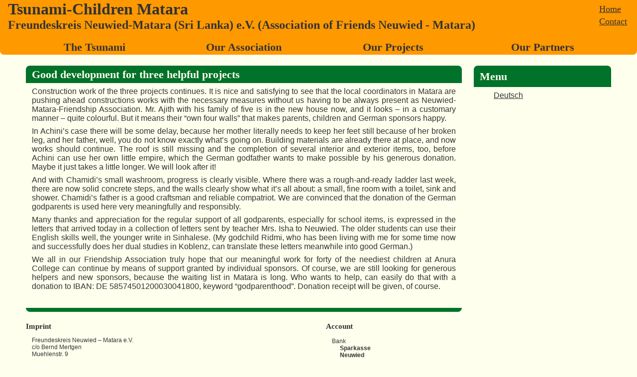

--- FILE ---
content_type: text/html; charset=UTF-8
request_url: https://www.tsunami-kinder-matara.de/en/good-development-for-three-helpful-projects/
body_size: 6608
content:
<?xml version="1.0" ?><!DOCTYPE html PUBLIC "-//W3C//DTD XHTML 1.1//EN"
    "http://www.w3.org/TR/xhtml11/DTD/xhtml11.dtd">
<html xmlns="http://www.w3.org/1999/xhtml" lang="en-GB" xml:lang="en-GB">
    <head>
           <meta name='robots' content='max-image-preview:large' />
<link rel="alternate" href="https://www.tsunami-kinder-matara.de/die-hilfe-kommt-voran-langsam-aber-sicher/" hreflang="de" />
<link rel="alternate" href="https://www.tsunami-kinder-matara.de/en/good-development-for-three-helpful-projects/" hreflang="en" />
<link rel="alternate" title="oEmbed (JSON)" type="application/json+oembed" href="https://www.tsunami-kinder-matara.de/wp-json/oembed/1.0/embed?url=https%3A%2F%2Fwww.tsunami-kinder-matara.de%2Fen%2Fgood-development-for-three-helpful-projects%2F&#038;lang=en" />
<link rel="alternate" title="oEmbed (XML)" type="text/xml+oembed" href="https://www.tsunami-kinder-matara.de/wp-json/oembed/1.0/embed?url=https%3A%2F%2Fwww.tsunami-kinder-matara.de%2Fen%2Fgood-development-for-three-helpful-projects%2F&#038;format=xml&#038;lang=en" />
<style id='wp-img-auto-sizes-contain-inline-css' type='text/css'>
img:is([sizes=auto i],[sizes^="auto," i]){contain-intrinsic-size:3000px 1500px}
/*# sourceURL=wp-img-auto-sizes-contain-inline-css */
</style>
<style id='wp-block-library-inline-css' type='text/css'>
:root{--wp-block-synced-color:#7a00df;--wp-block-synced-color--rgb:122,0,223;--wp-bound-block-color:var(--wp-block-synced-color);--wp-editor-canvas-background:#ddd;--wp-admin-theme-color:#007cba;--wp-admin-theme-color--rgb:0,124,186;--wp-admin-theme-color-darker-10:#006ba1;--wp-admin-theme-color-darker-10--rgb:0,107,160.5;--wp-admin-theme-color-darker-20:#005a87;--wp-admin-theme-color-darker-20--rgb:0,90,135;--wp-admin-border-width-focus:2px}@media (min-resolution:192dpi){:root{--wp-admin-border-width-focus:1.5px}}.wp-element-button{cursor:pointer}:root .has-very-light-gray-background-color{background-color:#eee}:root .has-very-dark-gray-background-color{background-color:#313131}:root .has-very-light-gray-color{color:#eee}:root .has-very-dark-gray-color{color:#313131}:root .has-vivid-green-cyan-to-vivid-cyan-blue-gradient-background{background:linear-gradient(135deg,#00d084,#0693e3)}:root .has-purple-crush-gradient-background{background:linear-gradient(135deg,#34e2e4,#4721fb 50%,#ab1dfe)}:root .has-hazy-dawn-gradient-background{background:linear-gradient(135deg,#faaca8,#dad0ec)}:root .has-subdued-olive-gradient-background{background:linear-gradient(135deg,#fafae1,#67a671)}:root .has-atomic-cream-gradient-background{background:linear-gradient(135deg,#fdd79a,#004a59)}:root .has-nightshade-gradient-background{background:linear-gradient(135deg,#330968,#31cdcf)}:root .has-midnight-gradient-background{background:linear-gradient(135deg,#020381,#2874fc)}:root{--wp--preset--font-size--normal:16px;--wp--preset--font-size--huge:42px}.has-regular-font-size{font-size:1em}.has-larger-font-size{font-size:2.625em}.has-normal-font-size{font-size:var(--wp--preset--font-size--normal)}.has-huge-font-size{font-size:var(--wp--preset--font-size--huge)}.has-text-align-center{text-align:center}.has-text-align-left{text-align:left}.has-text-align-right{text-align:right}.has-fit-text{white-space:nowrap!important}#end-resizable-editor-section{display:none}.aligncenter{clear:both}.items-justified-left{justify-content:flex-start}.items-justified-center{justify-content:center}.items-justified-right{justify-content:flex-end}.items-justified-space-between{justify-content:space-between}.screen-reader-text{border:0;clip-path:inset(50%);height:1px;margin:-1px;overflow:hidden;padding:0;position:absolute;width:1px;word-wrap:normal!important}.screen-reader-text:focus{background-color:#ddd;clip-path:none;color:#444;display:block;font-size:1em;height:auto;left:5px;line-height:normal;padding:15px 23px 14px;text-decoration:none;top:5px;width:auto;z-index:100000}html :where(.has-border-color){border-style:solid}html :where([style*=border-top-color]){border-top-style:solid}html :where([style*=border-right-color]){border-right-style:solid}html :where([style*=border-bottom-color]){border-bottom-style:solid}html :where([style*=border-left-color]){border-left-style:solid}html :where([style*=border-width]){border-style:solid}html :where([style*=border-top-width]){border-top-style:solid}html :where([style*=border-right-width]){border-right-style:solid}html :where([style*=border-bottom-width]){border-bottom-style:solid}html :where([style*=border-left-width]){border-left-style:solid}html :where(img[class*=wp-image-]){height:auto;max-width:100%}:where(figure){margin:0 0 1em}html :where(.is-position-sticky){--wp-admin--admin-bar--position-offset:var(--wp-admin--admin-bar--height,0px)}@media screen and (max-width:600px){html :where(.is-position-sticky){--wp-admin--admin-bar--position-offset:0px}}

/*# sourceURL=wp-block-library-inline-css */
</style><style id='global-styles-inline-css' type='text/css'>
:root{--wp--preset--aspect-ratio--square: 1;--wp--preset--aspect-ratio--4-3: 4/3;--wp--preset--aspect-ratio--3-4: 3/4;--wp--preset--aspect-ratio--3-2: 3/2;--wp--preset--aspect-ratio--2-3: 2/3;--wp--preset--aspect-ratio--16-9: 16/9;--wp--preset--aspect-ratio--9-16: 9/16;--wp--preset--color--black: #000000;--wp--preset--color--cyan-bluish-gray: #abb8c3;--wp--preset--color--white: #ffffff;--wp--preset--color--pale-pink: #f78da7;--wp--preset--color--vivid-red: #cf2e2e;--wp--preset--color--luminous-vivid-orange: #ff6900;--wp--preset--color--luminous-vivid-amber: #fcb900;--wp--preset--color--light-green-cyan: #7bdcb5;--wp--preset--color--vivid-green-cyan: #00d084;--wp--preset--color--pale-cyan-blue: #8ed1fc;--wp--preset--color--vivid-cyan-blue: #0693e3;--wp--preset--color--vivid-purple: #9b51e0;--wp--preset--gradient--vivid-cyan-blue-to-vivid-purple: linear-gradient(135deg,rgb(6,147,227) 0%,rgb(155,81,224) 100%);--wp--preset--gradient--light-green-cyan-to-vivid-green-cyan: linear-gradient(135deg,rgb(122,220,180) 0%,rgb(0,208,130) 100%);--wp--preset--gradient--luminous-vivid-amber-to-luminous-vivid-orange: linear-gradient(135deg,rgb(252,185,0) 0%,rgb(255,105,0) 100%);--wp--preset--gradient--luminous-vivid-orange-to-vivid-red: linear-gradient(135deg,rgb(255,105,0) 0%,rgb(207,46,46) 100%);--wp--preset--gradient--very-light-gray-to-cyan-bluish-gray: linear-gradient(135deg,rgb(238,238,238) 0%,rgb(169,184,195) 100%);--wp--preset--gradient--cool-to-warm-spectrum: linear-gradient(135deg,rgb(74,234,220) 0%,rgb(151,120,209) 20%,rgb(207,42,186) 40%,rgb(238,44,130) 60%,rgb(251,105,98) 80%,rgb(254,248,76) 100%);--wp--preset--gradient--blush-light-purple: linear-gradient(135deg,rgb(255,206,236) 0%,rgb(152,150,240) 100%);--wp--preset--gradient--blush-bordeaux: linear-gradient(135deg,rgb(254,205,165) 0%,rgb(254,45,45) 50%,rgb(107,0,62) 100%);--wp--preset--gradient--luminous-dusk: linear-gradient(135deg,rgb(255,203,112) 0%,rgb(199,81,192) 50%,rgb(65,88,208) 100%);--wp--preset--gradient--pale-ocean: linear-gradient(135deg,rgb(255,245,203) 0%,rgb(182,227,212) 50%,rgb(51,167,181) 100%);--wp--preset--gradient--electric-grass: linear-gradient(135deg,rgb(202,248,128) 0%,rgb(113,206,126) 100%);--wp--preset--gradient--midnight: linear-gradient(135deg,rgb(2,3,129) 0%,rgb(40,116,252) 100%);--wp--preset--font-size--small: 13px;--wp--preset--font-size--medium: 20px;--wp--preset--font-size--large: 36px;--wp--preset--font-size--x-large: 42px;--wp--preset--spacing--20: 0.44rem;--wp--preset--spacing--30: 0.67rem;--wp--preset--spacing--40: 1rem;--wp--preset--spacing--50: 1.5rem;--wp--preset--spacing--60: 2.25rem;--wp--preset--spacing--70: 3.38rem;--wp--preset--spacing--80: 5.06rem;--wp--preset--shadow--natural: 6px 6px 9px rgba(0, 0, 0, 0.2);--wp--preset--shadow--deep: 12px 12px 50px rgba(0, 0, 0, 0.4);--wp--preset--shadow--sharp: 6px 6px 0px rgba(0, 0, 0, 0.2);--wp--preset--shadow--outlined: 6px 6px 0px -3px rgb(255, 255, 255), 6px 6px rgb(0, 0, 0);--wp--preset--shadow--crisp: 6px 6px 0px rgb(0, 0, 0);}:where(.is-layout-flex){gap: 0.5em;}:where(.is-layout-grid){gap: 0.5em;}body .is-layout-flex{display: flex;}.is-layout-flex{flex-wrap: wrap;align-items: center;}.is-layout-flex > :is(*, div){margin: 0;}body .is-layout-grid{display: grid;}.is-layout-grid > :is(*, div){margin: 0;}:where(.wp-block-columns.is-layout-flex){gap: 2em;}:where(.wp-block-columns.is-layout-grid){gap: 2em;}:where(.wp-block-post-template.is-layout-flex){gap: 1.25em;}:where(.wp-block-post-template.is-layout-grid){gap: 1.25em;}.has-black-color{color: var(--wp--preset--color--black) !important;}.has-cyan-bluish-gray-color{color: var(--wp--preset--color--cyan-bluish-gray) !important;}.has-white-color{color: var(--wp--preset--color--white) !important;}.has-pale-pink-color{color: var(--wp--preset--color--pale-pink) !important;}.has-vivid-red-color{color: var(--wp--preset--color--vivid-red) !important;}.has-luminous-vivid-orange-color{color: var(--wp--preset--color--luminous-vivid-orange) !important;}.has-luminous-vivid-amber-color{color: var(--wp--preset--color--luminous-vivid-amber) !important;}.has-light-green-cyan-color{color: var(--wp--preset--color--light-green-cyan) !important;}.has-vivid-green-cyan-color{color: var(--wp--preset--color--vivid-green-cyan) !important;}.has-pale-cyan-blue-color{color: var(--wp--preset--color--pale-cyan-blue) !important;}.has-vivid-cyan-blue-color{color: var(--wp--preset--color--vivid-cyan-blue) !important;}.has-vivid-purple-color{color: var(--wp--preset--color--vivid-purple) !important;}.has-black-background-color{background-color: var(--wp--preset--color--black) !important;}.has-cyan-bluish-gray-background-color{background-color: var(--wp--preset--color--cyan-bluish-gray) !important;}.has-white-background-color{background-color: var(--wp--preset--color--white) !important;}.has-pale-pink-background-color{background-color: var(--wp--preset--color--pale-pink) !important;}.has-vivid-red-background-color{background-color: var(--wp--preset--color--vivid-red) !important;}.has-luminous-vivid-orange-background-color{background-color: var(--wp--preset--color--luminous-vivid-orange) !important;}.has-luminous-vivid-amber-background-color{background-color: var(--wp--preset--color--luminous-vivid-amber) !important;}.has-light-green-cyan-background-color{background-color: var(--wp--preset--color--light-green-cyan) !important;}.has-vivid-green-cyan-background-color{background-color: var(--wp--preset--color--vivid-green-cyan) !important;}.has-pale-cyan-blue-background-color{background-color: var(--wp--preset--color--pale-cyan-blue) !important;}.has-vivid-cyan-blue-background-color{background-color: var(--wp--preset--color--vivid-cyan-blue) !important;}.has-vivid-purple-background-color{background-color: var(--wp--preset--color--vivid-purple) !important;}.has-black-border-color{border-color: var(--wp--preset--color--black) !important;}.has-cyan-bluish-gray-border-color{border-color: var(--wp--preset--color--cyan-bluish-gray) !important;}.has-white-border-color{border-color: var(--wp--preset--color--white) !important;}.has-pale-pink-border-color{border-color: var(--wp--preset--color--pale-pink) !important;}.has-vivid-red-border-color{border-color: var(--wp--preset--color--vivid-red) !important;}.has-luminous-vivid-orange-border-color{border-color: var(--wp--preset--color--luminous-vivid-orange) !important;}.has-luminous-vivid-amber-border-color{border-color: var(--wp--preset--color--luminous-vivid-amber) !important;}.has-light-green-cyan-border-color{border-color: var(--wp--preset--color--light-green-cyan) !important;}.has-vivid-green-cyan-border-color{border-color: var(--wp--preset--color--vivid-green-cyan) !important;}.has-pale-cyan-blue-border-color{border-color: var(--wp--preset--color--pale-cyan-blue) !important;}.has-vivid-cyan-blue-border-color{border-color: var(--wp--preset--color--vivid-cyan-blue) !important;}.has-vivid-purple-border-color{border-color: var(--wp--preset--color--vivid-purple) !important;}.has-vivid-cyan-blue-to-vivid-purple-gradient-background{background: var(--wp--preset--gradient--vivid-cyan-blue-to-vivid-purple) !important;}.has-light-green-cyan-to-vivid-green-cyan-gradient-background{background: var(--wp--preset--gradient--light-green-cyan-to-vivid-green-cyan) !important;}.has-luminous-vivid-amber-to-luminous-vivid-orange-gradient-background{background: var(--wp--preset--gradient--luminous-vivid-amber-to-luminous-vivid-orange) !important;}.has-luminous-vivid-orange-to-vivid-red-gradient-background{background: var(--wp--preset--gradient--luminous-vivid-orange-to-vivid-red) !important;}.has-very-light-gray-to-cyan-bluish-gray-gradient-background{background: var(--wp--preset--gradient--very-light-gray-to-cyan-bluish-gray) !important;}.has-cool-to-warm-spectrum-gradient-background{background: var(--wp--preset--gradient--cool-to-warm-spectrum) !important;}.has-blush-light-purple-gradient-background{background: var(--wp--preset--gradient--blush-light-purple) !important;}.has-blush-bordeaux-gradient-background{background: var(--wp--preset--gradient--blush-bordeaux) !important;}.has-luminous-dusk-gradient-background{background: var(--wp--preset--gradient--luminous-dusk) !important;}.has-pale-ocean-gradient-background{background: var(--wp--preset--gradient--pale-ocean) !important;}.has-electric-grass-gradient-background{background: var(--wp--preset--gradient--electric-grass) !important;}.has-midnight-gradient-background{background: var(--wp--preset--gradient--midnight) !important;}.has-small-font-size{font-size: var(--wp--preset--font-size--small) !important;}.has-medium-font-size{font-size: var(--wp--preset--font-size--medium) !important;}.has-large-font-size{font-size: var(--wp--preset--font-size--large) !important;}.has-x-large-font-size{font-size: var(--wp--preset--font-size--x-large) !important;}
/*# sourceURL=global-styles-inline-css */
</style>

<style id='classic-theme-styles-inline-css' type='text/css'>
/*! This file is auto-generated */
.wp-block-button__link{color:#fff;background-color:#32373c;border-radius:9999px;box-shadow:none;text-decoration:none;padding:calc(.667em + 2px) calc(1.333em + 2px);font-size:1.125em}.wp-block-file__button{background:#32373c;color:#fff;text-decoration:none}
/*# sourceURL=/wp-includes/css/classic-themes.min.css */
</style>
<link rel='stylesheet' id='wpo_min-header-0-css' href='https://www.tsunami-kinder-matara.de/wp-content/cache/wpo-minify/1769630930/assets/wpo-minify-header-9ae6156a.min.css' type='text/css' media='all' />
<script type="text/javascript" src="https://www.tsunami-kinder-matara.de/wp-content/cache/wpo-minify/1769630930/assets/wpo-minify-header-892428c9.min.js" id="wpo_min-header-0-js"></script>
<link rel="https://api.w.org/" href="https://www.tsunami-kinder-matara.de/wp-json/" /><link rel="alternate" title="JSON" type="application/json" href="https://www.tsunami-kinder-matara.de/wp-json/wp/v2/posts/1214" /><link rel="EditURI" type="application/rsd+xml" title="RSD" href="https://www.tsunami-kinder-matara.de/xmlrpc.php?rsd" />
<meta name="generator" content="WordPress 6.9" />
<link rel="canonical" href="https://www.tsunami-kinder-matara.de/en/good-development-for-three-helpful-projects/" />
<link rel='shortlink' href='https://www.tsunami-kinder-matara.de/?p=1214' />
        <title>
            Good development for three helpful projects &laquo; Tsunami-Children Matara - Freundeskreis Neuwied-Matara (Sri Lanka) e.V. (Association of Friends Neuwied &#8211; Matara)        </title>
        <!-- meta information -->
        <meta http-equiv="Content-Type" content="text/html; charset=utf-8"/>
        <meta name="viewport" content="width=device-width, initial-scale=1" />
                <meta name="description" content="Construction work of the three projects continues. It is nice and satisfying to see that the local coordinators in Matara are pushing ahead constructions works with the necessary measures without us having to be always present as Neuwied-Matara-Friendship Association. Mr. Ajith with his family of five is in the new house now, and it looks [&hellip;]" />
                <!-- theme-related includes & references-->
        <!--[if lt IE 10]>
        <link rel="Stylesheet" href="https://www.tsunami-kinder-matara.de/wp-content/themes/fknm2014/css/ie.css" type="text/css"  />
        <![endif]-->
                        <link rel="alternate" hreflang="de" href="https://www.tsunami-kinder-matara.de/die-hilfe-kommt-voran-langsam-aber-sicher/" />
            </head>
    <body>
        <div id="header" class="header">
            <ul id="info_menu">
                                    <li id="home"><a href="https://www.tsunami-kinder-matara.de/en" title="zur Startseite">Home</a></li>
                                                    <li><a href="https://www.tsunami-kinder-matara.de/en/imprint/">Contact</a></li>
                                            </ul>
            <div id="identity" class="fluid">
                <div id="identity_title" class="identity_component">Tsunami-Children Matara</div>
                <div id="identity_description" class="identity_component">Freundeskreis Neuwied-Matara (Sri Lanka) e.V. (Association of Friends Neuwied - Matara)</div>
            </div>
            <div class="nav"><ul id="menu-hauptmenue-englisch" class="menu"><li id="menu-item-489" class="menu-item menu-item-type-post_type menu-item-object-page menu-item-489"><a href="https://www.tsunami-kinder-matara.de/en/a-report-from-sri-lanka/">The Tsunami</a></li>
<li id="menu-item-593" class="menu-item menu-item-type-post_type menu-item-object-page menu-item-593"><a href="https://www.tsunami-kinder-matara.de/en/our-association/">Our Association</a></li>
<li id="menu-item-592" class="menu-item menu-item-type-post_type menu-item-object-page menu-item-592"><a href="https://www.tsunami-kinder-matara.de/en/our-projects/">Our Projects</a></li>
<li id="menu-item-534" class="menu-item menu-item-type-post_type menu-item-object-page menu-item-534"><a href="https://www.tsunami-kinder-matara.de/en/our-partners/">Our Partners</a></li>
</ul></div>        </div>
<div id="main" class="pagesize">
		<div class="section fluid triple minimal">
		<div class="article">
			<h1 class="primehead">Good development for three helpful projects</h1>
			<p>Construction work of the three projects continues. It is nice and satisfying to see that the local coordinators in Matara are pushing ahead constructions works with the necessary measures without us having to be always present as Neuwied-Matara-Friendship Association. Mr. Ajith with his family of five is in the new house now, and it looks &#8211; in a customary manner &#8211; quite colourful. But it means their &#8220;own four walls&#8221; that makes parents, children and German sponsors happy.</p>
<p>In Achini’s case there will be some delay, because her mother literally needs to keep her feet still because of her broken leg, and her father, well, you do not know exactly what’s going on. Building materials are already there at place, and now works should continue. The roof is still missing and the completion of several interior and exterior items, too, before Achini can use her own little empire, which the German godfather wants to make possible by his generous donation. Maybe it just takes a little longer. We will look after it!</p>
<p>And with Chamidi&#8217;s small washroom, progress is clearly visible. Where there was a rough-and-ready ladder last week, there are now solid concrete steps, and the walls clearly show what it&#8217;s all about: a small, fine room with a toilet, sink and shower. Chamidi&#8217;s father is a good craftsman and reliable compatriot. We are convinced that the donation of the German godparents is used here very meaningfully and responsibly.</p>
<p>Many thanks and appreciation for the regular support of all godparents, especially for school items, is expressed in the letters that arrived today in a collection of letters sent by teacher Mrs. Isha to Neuwied. The older students can use their English skills well, the younger write in Sinhalese. (My godchild Ridmi, who has been living with me for some time now and successfully does her dual studies in Koblenz, can translate these letters meanwhile into good German.)</p>
<p>We all in our Friendship Association truly hope that our meaningful work for forty of the neediest children at Anura College can continue by means of support granted by individual sponsors. Of course, we are still looking for generous helpers and new sponsors, because the waiting list in Matara is long. Who wants to help, can easily do that with a donation to IBAN: DE 58574501200030041800, keyword &#8220;godparenthood&#8221;. Donation receipt will be given, of course.</p>
<p>&nbsp;</p>
		</div>
	        <div class="navigation archive" style="clear:both">
                    <div class="nav-previous alignleft"></div>
                    <div class="nav-next alignright"></div>
                </div>
	</div>
	
    <div id="page-menu" class="aside sidebar fluid single">
        <h1 class="primehead">Menu</h1>
		<div class="container">
            <ul>
			    <li><a href="https://www.tsunami-kinder-matara.de/die-hilfe-kommt-voran-langsam-aber-sicher/">Deutsch</a></li>            </ul>
        </div>
        
        </div>
		</div><!-- end of first row -->
        <div id="footer">        
				<div id="imprint" class="aside single">
										<h1>Imprint</h1>
					<p>Freundeskreis Neuwied &#8211; Matara e.V.<br />
c/o Bernd Mertgen<br />
Muehlenstr. 9<br />
56587 Straßenhaus<br />
GERMANY</p>
<p>E-Mail: <a href="javascript:;" data-enc-email="fy-zngnen[at]tzk.qr" class="mailto-link" data-wpel-link="ignore"><span id="eeb-739353-860807"></span><script type="text/javascript">document.getElementById("eeb-739353-860807").innerHTML = eval(decodeURIComponent("%27%73%6c%2d%6d%61%74%61%72%61%40%67%6d%78%2e%64%65%27"))</script><noscript>*protected email*</noscript></a></p>
					<a href="https://www.tsunami-kinder-matara.de/en/imprint/">Show full imprint&hellip;</a>
									</div>
         		<div id="gdpr" class="aside fluid single">
										&nbsp;
									</div>
         		<div id="counter" class="aside fluid single">
									&nbsp;
			    				    
            	<div id="account" class="aside single">
            		<h1>Account</h1>
            		<dl>
            		<dt>Bank</dt><dd>Sparkasse Neuwied</dd><dt>IBAN</dt><dd>DE58574501200030041800</dd><dt>BIC</dt><dd>MALADE51NWD</dd><dt>Recipient</dt><dd></dd><dt>Note to Payee</dt><dd></dd>            		</dl>
            		<a href="https://www.tsunami-kinder-matara.de/spenden/">further information&hellip;</a>
				</div>
						</div>
        <script type="speculationrules">
{"prefetch":[{"source":"document","where":{"and":[{"href_matches":"/*"},{"not":{"href_matches":["/wp-*.php","/wp-admin/*","/wp-content/uploads/*","/wp-content/*","/wp-content/plugins/*","/wp-content/themes/fknm2014/*","/*\\?(.+)"]}},{"not":{"selector_matches":"a[rel~=\"nofollow\"]"}},{"not":{"selector_matches":".no-prefetch, .no-prefetch a"}}]},"eagerness":"conservative"}]}
</script>
		<style>
			:root {
				-webkit-user-select: none;
				-webkit-touch-callout: none;
				-ms-user-select: none;
				-moz-user-select: none;
				user-select: none;
			}
		</style>
		<script type="text/javascript">
			/*<![CDATA[*/
			document.oncontextmenu = function(event) {
				if (event.target.tagName != 'INPUT' && event.target.tagName != 'TEXTAREA') {
					event.preventDefault();
				}
			};
			document.ondragstart = function() {
				if (event.target.tagName != 'INPUT' && event.target.tagName != 'TEXTAREA') {
					event.preventDefault();
				}
			};
			/*]]>*/
		</script>
		<script type="text/javascript" id="pll_cookie_script-js-after">
/* <![CDATA[ */
(function() {
				var expirationDate = new Date();
				expirationDate.setTime( expirationDate.getTime() + 31536000 * 1000 );
				document.cookie = "pll_language=en; expires=" + expirationDate.toUTCString() + "; path=/; secure; SameSite=Lax";
			}());

//# sourceURL=pll_cookie_script-js-after
/* ]]> */
</script>
    </body>
</html>

<!-- Cached by WP-Optimize (gzip) - https://teamupdraft.com/wp-optimize/ - Last modified: 29. January 2026 3:52 (UTC:2) -->


--- FILE ---
content_type: text/css
request_url: https://www.tsunami-kinder-matara.de/wp-content/cache/wpo-minify/1769630930/assets/wpo-minify-header-9ae6156a.min.css
body_size: 4750
content:
span.eeb-nodis{display:none!important}span.eeb-rtl{unicode-bidi:bidi-override!important;direction:rtl!important;display:inline!important}span.eeb-rtl span.eeb-sd,span.eeb-nrtl span.eeb-sd{display:inline!important;padding-left:0!important}span.eeb-nrtl{word-break:break-all!important}.eeb-encoded{position:relative;margin-top:-.3em;z-index:1000;color:green}html{background:#ffe;color:#333;margin:0;padding:0}body{font-family:Trebuchet,Helvetica,sans-serif;font-size:16px;margin:0 auto;padding:0}h1,h2,h3,h4,h5,h6{clear:both;font-family:'Comic Sans MS','MS Serif','New York',serif}h1{font-size:1.25em;line-height:1.5em}h1 a{text-decoration:none}h2{font-size:1.125em;line-height:1.25em;margin:8px 0;margin:.5rem 0}h3{font-size:1em;font-size:1.125em}p{-moz-hyphens:auto;-o-hyphens:auto;-webkit-hyphens:auto;-ms-hyphens:auto;hyphens:auto;text-align:justify;font-size:1em;margin:0 0 8px;margin:0 0 .5rem}a{color:inherit}dl,h2,h3,p,.article h1{padding:0 12px;padding:0 .75rem}dd{font-weight:bolder;margin-left:16px;margin-left:1rem}.single,.double,.triple{float:left;padding:0 1%}.single{max-width:23%;width:284px;width:17.75rem}.double{max-width:48%;width:584px;width:36.5rem}.triple{max-width:73%;width:884px;width:55.25rem}.pagefit{width:100%}.section.minimal{min-height:416px;min-height:26rem}.article.minimal{min-height:256px;min-height:16rem}#header,#main,#footer{clear:left;margin-top:10px;margin-top:.625rem}#header{border-radius:0 0 .5rem .5rem;background:#f90;color:#333;margin-top:0;width:100%;position:fixed;z-index:999}#header .menu{clear:left;overflow:hidden;margin:0;padding:0;width:100%}#header .menu-item{float:left;list-style-type:none;font-size:1.375em;font-weight:bolder;max-width:25%;width:300px;width:18.75rem}#header .menu a{display:block;font-family:'Comic Sans MS','Serif MS','New York',serif;text-align:center;text-decoration:none;line-height:1.375em}#header .menu a:hover,#header .menu a:focus,#header .menu a:active,.current-menu-item,.current-page-ancestor{background:#007229;color:#ffe}#header .nav{margin:0 auto;width:1200px;width:75rem}#main{margin:0 auto;padding-top:132px;padding-top:8.25rem;width:1200px;width:75rem}#main.sfx_supporters p{float:left;min-height:268px;min-height:17rem;width:268px;width:16.5rem}.primehead{border-top-left-radius:.5rem;border-top-right-radius:.5rem;background:#007229;color:#ffe;font-size:1.375em;line-height:1.625em;margin:0 0 .5rem;padding:.25rem .75rem}.archive{border-bottom-left-radius:.5rem;border-bottom-right-radius:.5rem;background:#007229;color:#ffe;text-align:center;margin:0 0 .5rem;padding:.25rem .75rem}.article .date{display:block;float:left;height:80px;height:5rem;padding:8px 8px 8px 16px;padding:.5rem .5rem .5rem 1rem;width:80px;width:5rem}.continue-reading{text-align:right}#footer{font-size:.75em;width:75rem;margin:0 auto}#footer .pagefit{padding:2% 1% 0%;width:98%}#footer .menu{overflow:hidden;margin:0;padding:0 12px;padding:0 .75rem}#identity{font-family:'Comic Sans MS','Serif MS','New York',serif;margin-bottom:16px;margin-bottom:1rem}#identity_title{font-size:2em;font-weight:700}#identity_description{font-size:1.5em;font-weight:bolder;text-align:left}.identity_component{padding:0 16px;padding:0 1rem}.sidebar ul{margin:0}.sidebar li{list-style-type:none}.ngg-left{clear:left;margin-right:12px;margin-right:.75rem}.ngg-right{clear:right;margin-left:12px;margin-left:.75rem}#info_menu{float:right;font-family:'Comic Sans MS','MS Serif','New York',serif;font-size:1.1em;list-style-type:none;margin:0;padding:6px 16px;padding:.375rem 1rem}#info_menu li a{display:block;padding:2px 4px;padding:.125rem .25rem}.slideshow{text-align:left;margin:0 auto;max-width:97.5%;width:1184px;width:74rem}.slide{height:448px;height:28rem}.slide h1{border-radius:0;margin-bottom:0;padding:.25rem .75rem}.slide .article{background:#ffe;height:416px;height:28rem;padding:0!important}.slide img{float:right}.slide img.fknm_fp_logo{float:left;padding:2rem 1rem 1rem 2rem}.slide img.fknm_page_banner{float:none;margin:4rem 0 0 4rem;padding:2rem 1rem 1rem 2rem}.slide p{margin-top:.5rem;padding:0 32px;padding:0 2rem;width:512px;width:32rem}.slide p:first-of-type{margin-top:2rem}@media screen and (orientation:portrait) and (max-device-width:864px){#header,#main{font-size:1.25em}p{font-size:1.375em}.double,.triple{max-width:none;width:98%}.triple{float:right!important}.single{max-width:none;width:48%}.sidebar.single{clear:none!important;width:98%}.sidebar .container{float:left;width:50%}#account_4{clear:left}.slide .article{margin:0!important;max-width:none;width:100%}#main.sfx_supporters p{float:left;padding:0 1.25%;width:30%}}@media screen and (orientation:portrait) and (max-device-width:480px){html{font-size:8px}.single,.double,.triple{float:none;max-width:100%;width:100%}.sidebar.single{clear:left;width:100%}#account_4{clear:left}#header .menu-item{float:none;max-width:100%;width:100%}.slide img.fknm_page_banner{display:none}}